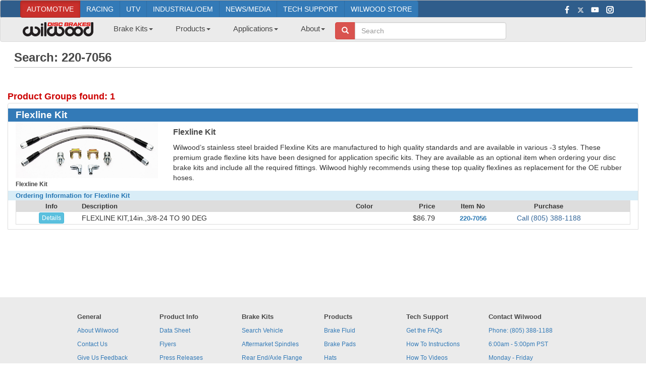

--- FILE ---
content_type: text/html; charset=utf-8
request_url: https://www.wilwood.com/Search/PartNoSearch?q=220-7056
body_size: 28901
content:


<!DOCTYPE html>

<html lang="en">
<head id="Head1"><meta http-equiv="content-type" content="text/html; charset=iso-8859-1" /><meta name="revisit-after" content="7 days" /><meta name="robots" content="index,follow" /><meta name="creator" content="Wilwood Disc Brakes" /><meta name="description" content="Wilwood Engineering is a manufacturer of high-performance disc brake systems. This page displays search results for: Search: 220-7056" /><meta name="keywords" content="search results, Search: 220-7056, disc brakes, big brakes, bbk, brake conversion kit, bolt on brake kits, calipers, pads, pedal assembly, rotors, dynalite, dynapro, hats, hubs, line kits, master cylinders, pads, polymatrix, racing, hats, brake lines, superlite, d52" /><meta name="language" content="ENG" /><meta name="subject" content="Wilwood High-Performance Disc Brakes" /><meta name="title" content="Wilwood Disc Brakes - Search: 220-7056" /><meta id="MetaCopyright" name="copyright" content="Copyright 1977 - 2026 Wilwood Engineering, Inc. - All Rights Reserved" /><meta charset="utf-8" /><meta name="viewport" content="width=device-width, initial-scale=1.0" /><title>
	Wilwood Disc Brakes - Search: 220-7056
</title><link rel="icon" type="image/png" href="../favicon-16x16.png?v=2" sizes="16x16" /><link rel="icon" type="image/png" href="../favicon-32x32.png?v=2" sizes="32x32" /><link rel="icon" type="image/png" href="../favicon-96x96.png?v=2" sizes="96x96" /><link rel="apple-touch-icon" href="../touch-icon-iphone.png?v=3" /><link rel="apple-touch-icon" sizes="152x152" href="../touch-icon-ipad.png?v=3" /><link rel="apple-touch-icon" sizes="180x180" href="../touch-icon-iphone-retina.png?v=3" /><link rel="apple-touch-icon" sizes="167x167" href="../touch-icon-ipad-retina.png?v=3" /><link rel="shortcut icon" type="image/x-icon" href="../favicon.ico?v=2" /><link href="/Content/css?v=xQbqCMp4_kKE4eP8vIvRGTVTbtdlEo5CzVVv396Mn6Y1" rel="stylesheet"/>
<link href="../App_Styles/bootstrap-ww.css" rel="stylesheet" /><link rel="stylesheet" type="text/css" href="../App_Styles/format_bs.css" /><link rel="stylesheet" type="text/css" href="../App_Styles/custom_bs.css" /><link rel="stylesheet" type="text/css" href="../App_Styles/all.css" /><link rel="stylesheet" type="text/css" href="../App_Styles/sitefluidmaster.css" /><link rel="stylesheet" type="text/css" href="../App_Styles/popup.css" /><link href="https://fonts.googleapis.com/icon?family=Material+Icons" rel="stylesheet" /><script src="/bundles/jquery?v=nPN-RcfvVFKLsjhkCqIuQCdJjgDYl3GwRzPdDMwSa-Y1"></script>
<script src="/bundles/jqueryui?v=8ztFq6ber_Y5fApo9KNZtfwdEuGzM4lcL76-uKTKFwE1"></script>
<script src="/bundles/bootstrap?v=M4Nk6kIOwMFflsEKET0iPL9i5YBqbzMzvUOrd8gyCnw1"></script>
<link href="/Content/themes/base/css?v=ITJFpBrx6uHNpOq35e4MhB_Mt_xeUVnvb9Q5f3FeO-U1" rel="stylesheet"/>

	

	
	<!-- Google tag (gtag.js) -->
	<script async src="https://www.googletagmanager.com/gtag/js?id=UA-126126583-1"></script>
	<script>
		window.dataLayer = window.dataLayer || [];
		function gtag() { dataLayer.push(arguments); }
		gtag('js', new Date());

		gtag('config', 'UA-126126583-1');
	</script>
    <script async src="https://pagead2.googlesyndication.com/pagead/js/adsbygoogle.js?client=ca-pub-1886549623725650"
        crossorigin="anonymous">
    </script>

	<!-- Clarity tracking code for https://www.wilwood.com/-->
	<script>    
		(function (c, l, a, r, i, t, y) {
           c[a] = c[a] || function () { (c[a].q = c[a].q || []).push(arguments) }; t = l.createElement(r); t.async = 1; t.src = "https://www.clarity.ms/tag/"+i+"?ref=bwt";
           y = l.getElementsByTagName(r)[0]; y.parentNode.insertBefore(t, y);
		})(window, document, "clarity", "script", "kxoo6sfhmu");
	</script>
</head>
<body>
	<form method="post" action="./PartNoSearch?q=220-7056" id="ctl00">
<div class="aspNetHidden">
<input type="hidden" name="__EVENTTARGET" id="__EVENTTARGET" value="" />
<input type="hidden" name="__EVENTARGUMENT" id="__EVENTARGUMENT" value="" />
<input type="hidden" name="__VIEWSTATE" id="__VIEWSTATE" value="lviOaGUnhZFhfoHRAMGjQYCS9JoOLsAv7Y7PiSL48kpmsJS9Ahc3vuBPgNPCU2KUVkAhQ57SvsDSymgJlNvSDu42VCn569TnF1vXrv8eyqy7up2/lfZt4K262y6H9dxZWH+cAw+w4CFqmVZrBSonMjsD6n9tGYPbbl3azzVUZ5QV/Ufo8xJ4iB4KMxYyhjlvu7cMweaG83J0h2qXPkAGx+2QDZXmjUimSaSJJAj8sn9uX8EtY2cXRKeWd3C3vw82HcdAYzUp37IshH8wtFGXaN0s2mIUcKxhwsnwvivY1BpJArQpGivNZ6IlcujGdSsFj663A8nbKLLiyhjJNeJnEqhR/1eV+9jvHXoiM79HSh6Cc/Vp0rQSr9x66WCNk9bBBObapRu9iwqTBIYfkYArkSrxGUC2Qg8alFgKqO0dHoKRkEi+Oj1Bme9NJOAAQgJGCyJZ/VRYWxOpjcsuW7qPKJNf3Ys407AUxuJqE7ejX00WNvNheTehRiQ0ZKlHBbHqAKXpfLAjUb9s5nFPJEOntQlqB/azhkDUibvN37d2rpB0w/EPt50YUlO1lOO8b4O/61QyUe5HzvxVcPvLQX/qa53KfxSTDhWu+3FeJpE0dptTs5X53B7BIvKBuLJmFVvVBn6j3zldvqc9RIjLb9/LgvVQiBDQE0vhjA0sLeU6859M2dQtYOtvbGaDmQEGP0Y8z0AWTXgcCrysY9a/wQEYtqwKvCY71fS4IgVyhWPBH5knUSkFRlhnMAxCVf863d1P2xnXpFXisBCrIYQM2TZ44tYeazKyze4GwdPoQ138iV/Z4j5lUDI3jM6TwnNO3sauCI6z8LaTIrUzz8c83uqT1PIjijMe18Zi6gZ++nxeyVU9zy8/IYol3u+nzcObCK3Q8WmaSkHELK54QoxL6g4b0zcLzwrEPvP0EaArFPT77rQyr80CHubrf3J2JzuPXOZJvU9l2LmQFd7at+NltMBT/IM8vf4FAW6RcRKu7AZWnC2TeCH6TLNeRbEdRC3Rl+jinekZ52QvjwCVC+Vznc2X3GcXJ50uffPaQqY2RZnb2jow2mCaiGKEHKPj93VnhopULcgIlPFP6XtxkC9nQgoogy+akb2eD8CxkLBeS+RxeD4oRfg87KBH/6NDwJXx1nOORdAOuirGs2duRbv7OR1epAQ9MbDhtAI/GLpbAJCh9/BiJ6Yk+5sJFL50CDWdL4m3SMmotvs5LMC73Btgyz77Upsfqz+CH57dBjoHlF1c/EQlTm7c2k4NFEhLeJZ4XpIWoJqIMFHbsUHFVz7NB67bNWDWR3QB+gKuqzAOMIG+3BTK/6qoVXCZNaMQy7yxgluAjuRDN04/9iZyPc7VNHOfKbi+orpc5nobpCYb2vGBDKyT1+9qOsDB+gIxaztpZekM/caZRe37secN7GnrcMNIclnpzvKBpIFAdLty8j9IqKaEiLRI4DdtJ14CiOGTsx3mTWEMspJFVz2Klfgs7Ux8wSnJZ4Z6Cuviq2egzXm1S3n1Y6/KdOQu5N35uqGg489eBT1UUqhmcUwhrVaUpwnE6uv6P3ycGrx9OOi09O/7gaO80mgvSlif4pIMeBuQ8CIREet7tHdPCc1fkzGiYAPi+UkELua4FITlHXtGClapq0fdCrIXPyAmW0TvEzoW8Erv6r4dfOoSOG8Ih2tJOW0layFHM2ZuXG1UVV0vj6JJ4NS+ky5SDHZQwmBupbjftH6XBHx4ddQ58ItB/zR9lp/YAd/lsyWtk3oVslLjg6qi4sp0om/PrX6MZbxU4Ap/rbZ4KIRsg7uBE1Nxmt2lwwkr+60jPsGJPl48Y+2sxnbCCmHEBnSJ1Y0xHrK7/mhWU4mRz080sN1UWrDjbuguyybrQ1hKWxoswMIDW3Lehm3WxIyhoxQ9pHLsVtUHSaSrq9JFoGmt8hiZ6Ukuk6wXQbbi8YegHk1zJOwcu6Iu/UyypKPJK6fwOl9FrL1B2P3IonbCsKh0nnu9vSjluly9ovRYrO3HucKGzShXA58ZWa5qB9QrdhImJMP0kfsfwNGM9hEgVj+3kvcxssfgS0VVos7tt2cb3orvdgS0oBnLZ6e0+HVjxZ05vRZ9h3KfIM81MPE5ykZJIAkVe/[base64]/4otsIZVZsvrweuiC0oRv9GCefPHHiR8Ubx++TTwQyzlTSGHg6JPYu4MTayomvlSduPloSIfNbACIAcYkDyjsdjyxkZuZwZ3urV5WDuptLOupeeBlPnrU4ALDWErc/irtLJFjHSkVCJ2Ub/lRTJMv3xY30TzyUL5Jwct4ER1F5GHHn5pPE/E3Oc0TquxZmLqCNL40UZ0O1eQglYuKFYuhHJ8H9RFuUeJWAUgPI2fve2WHzgv/[base64]//gjxyHdmfOoNrwjwiv91b9cVcPYT7Ta2/M5bB5xc28N63xQWzDIl/gisQIAUvE4LsaEqK3XBEZwZ8SfLeWdMh1yzS4kV6+HYXs62MdUxtMrET7E/[base64]/D+TcF2fDmr0NRP8avEVCbRJA6pVW6cASFfr7Z/j/pyN+m3HN9pYg0UrcnqNcTMdesHwMACYdfQVi5tS3TgvKJD/oNQugb8rbZjAy+ZRVvkDz4Fe29hZV1Bw21Chl28wrN7yr4HpNwL55CCIO54qgNaTm1mi8wVfOtUwthpdQqmkvJFlaWUoftx4J0uHXy7837KbSpxlx5I8HWVEmo1AcCypmd8Q3FcvSoHVKKjpiytYJml/JoN7bWyJ7uaQ4f9690l6G+OBJIgfBF2ojsbBAb3t6IQAHr9RMOlp8BV9KDlRc47h7EsJ6GoPut73CCLyk4mYhlF6eV7jC3cvXfHrtpc0UpNpDEk3OY5+AO0gGNfJFC6+FFNfs97rAaFTA84LSEdlOJ7xVucayxvvYQzAqzIe5/[base64]/oX6HroLtiVy4YhRTpsmOGVXa+Bdg9oGP1s4U2Y8s+nSbxSfsMfWSgo1U4FOh7Vw5Ir2m5L/gX6ZotqDkYj88Rz8CzX+7kvqRZCTUgoA6CURTiQJVDpl+gM8oH0GZNDGUWk5waGZOYJkbrt3YuEAJAGOcJSXfE0KRVUSkvKFd76DufekbAMqDQBxqcEgwlshN+m7Pf/xOuJi4jqzhdzhCkk3vgHX4wFm0L0p8YyviU5jQ5Be2j/1vnCrOwJQ13dNcaZCSnIon/SDWpdvfmcL3J58rjiZlrOZGa0iRYlxi0gccYhL2HUInwsbAdzZ100dPS0qNrDlbgD29BWd04+VOYEEEkwuXkA9xwD5EvhE9/jyWcvvLPaS3zhi+0ICp0oEo9AW63bxKFIcGRmaw5d3+TtPkxnR4vj3CMnDhqnwVNTGzH5b1kZExt4wCePMrfY8eQl74smx/[base64]/KuNepkiUk/MBcYsQzmjIlCGyOgxPei2b77XmzScHjAPPbAIPzdIEnmIPi33FSgc3n1d5OAoy6HHSwcWbFfT1FxqDunsHyrOMAt2ztA9CwE6+XU0zGkapgxDOJN9x+ptnS9KuscBkTaZmxfJUzkg8S9gBqn8UzkpKJGF2gsBRbWzb3z7+tu/0S4QwG0sTHG6cNdYQvH9Me0BkZD9EyBm19dfuNCHPueNnrz8Cun7ixRWoL/Foiszt5TJBawiXGvCjPsEinlgD1l6a7iZsHVT3Ab0P75QUuiFOjz1/aJqjiOeMq5CFdgoXpWJ+GFXudtGWX0w8GuBdu6hHdoa+6wPo+9+IKl+O0Cl6VF/t0Q+AHMHF52m2x70Lp/71mPlpF8uTyntQ+pqE+56TWIFCxu1q321zfmp7iXyqeKr9GFfs1jiClisN4F2Dcofi44LBGpegkWASW3Gd20gHCZu2NizMsnRC92ZSB6kIps+vq8OxXiIH3rReMdMQHuMi05HHVhAvy1eKPJPjTo4xwMttrpJDVmKB6F/tULGOtG2+NSHxiu25Q/kZe6FOnm7u0cjrXOgqejMk8U48k1x4lEYKUZFgeiCLyp2Ymk/Vu2GgA8GWvR6llQfP6btN1qPNUJHnYwQFSnbvbkKKli7FO462HDPPme0CnraAuQ34QlMQXfc0GZZ5A7oxdsFAS7U6Z6AUaWrmBoWXfPk3pdjxmaR3lETks2Kz9s+DkdipK7Mi2SJ8wHlU657EdDlekA4JKLjTjw57EEbmxSTLRWM9CnKFQTHGqk/LEU+/KCcN4icZugiSrEkQTMoDQ5KZQXEAr8EHhORZKTjWBICkRK3ESBayH26pdlaspPwgFwFjTs6KgzZYqXXnIYMbywbLsT/X++E8+WipwODUAYzQ/eHuxh09RujYOceTdJnW7a3t4b1xeQ3x9VvbJiWyzqXZx8pu30U+ZVDj56ZrL2uIp7Ypj/yAJm5K9NQvO8hKsEdl7jt4ICH2nf4/EMEVj2kYIF+OKjKb3r+DnFTkmnY7FJAuZZ1sPhG6MrJJsg2vDE65AVxF/oOrqH9KYZK2tKfV6opIjzNAlaZJvPY+CD791dupryMZdQs9XFAYtibNOyq5KX304BuSekeWgkLHoLWneP6pK16pxkFOBUZ8N+LL2VGUILSRhb1zFFrKnuKZwzDVX4es/jDVYgv9+04gFCB7DYxJcNpoTmdSlV4YA+NCUXeOWCHWakzboAg6XRGRL+/[base64]/2CPXJIlb6jhAYlpEiqRFiSx/RPPZXSHwU1uTuZZXTw2TdGKqq+D9azCpkBvCTda1kh14TZ6Y3WmdE54y1/wu3X5J0Omsxz+QWH5IbSTo8SxDiRNSs2+bpwS/HmR8X7Ynkmxf3ssiqN0Ns7VY1de+c0XqTbiBHU0xEiE/SWvKvrucLdMBck58FjbhV1DJfOo6Ldhm4CKVRjrKBS5NIjrT6lZ5h3JsmNCwPlq09ODy0GmjVX7bHagsqO6ojlMrmIu3aOdqBJTnSKCI0BR/Ut0ggOsyN24YJv6DwPCH7/qTB1nnAoLgrbvC2/TAcr7XAKAdAx0Q1tLn7WG7/[base64]/L4f1McpzoHLiBJj1l5xf4ffBPDIr7GH59ahBV90IkSwg0nEbO6Dq0C6kDXJoQRSDVvjwbQuP8PqokhacxAtakw7dMzpR/CstWbDGWH+jQA7ZHraMVoEHAZODREiB/NqamK0o81s2XqhMIef/[base64]/ZWix0r7uVXusm9f/JbtwcmyYvL5EljDzG96ILoe4QmOQ96RM/nFjYSvYHfRGIWHQ0pav38OJIqFwi7nKgrRIv/DA4f3TkMY6PivWgwrABECrhF8A8DBKFFwQhrq9tI0IDTQpF8ewRL0tcvDFc5GPgqILmcT4pv+XK/[base64]/Uh+j34zBHaOxEF1y6GLGgF79nArFJuipyfbEFs+SCaQnnrVRzJy9s1L6+ks/[base64]/[base64]/Fbk2qhLXV3E3F/MjoDeQpXPr5/g3ruRRthIujM+QCiMVOswqJAXc3o9zMWbXyKve3n6iqxOiciTDYSa6v2i7zY6ly38TOw57a6691eTLmCyRvvH9a5E9cuW39Cq1g0Oc69i5YgsR5Nc1AHzQCLZkE4BqNO0JFBKxRfV4WdfKP7FbVoV/44oWBtMgsAx9E3/[base64]/UTZGYc9YJnclmtDMOkdsgebd2bsZt9JH3Js+w4ejMdvAp9W3Lfoe4GK8cc8D4H/qmgvjHxeXOb9yVl6LpjHKdyKQJ0QElegU7lhxG/veI0COu7GFxvzQgBuDjour6lMbmPJglmT6+vq4BsMr5HsaOw95ypVGYoXJpfZ6MqmAQVtHodyiTgiL6i75Rc7HjvqpEv9HcL+aAXI8Gfe44AH4vMvUYtDq5gIpc0FJK5JWJ6kLjQTK515Q82flDzTJptfwAPMwrnn9fI/BdUhiBgC+IvJc4yfx8S0hnRG/Se86AFSuATEZTGyJHK9e77WEGOVN6ulS88EtnLRse+pxRHp07f+5ogWobROAlOoFM2yV8eq3M8C21E38i4ReDttmGTWbLZZH3D7OhkgUpKGW2CLOn58Y20dUMiR9yv4tlJ7WLUFyFUPG3Z54/shpJCArzXzcaGt2tD4qS57gMwZ8ZMG2tfyseN+j5xxBANtdGo4SxIssVRqPvzywwx7W/4OxGzLJOb1x6SYOoSslpOvyKSN1JhVKxgXj8iiyQDtByO4+Ht6Bl/0ljlwZWX/nwQk/KY59FWM5i8ZYp/MAsLVyHIsODctH3JO1PGVxHocITYX1nAvDxllAHS2d1H7FKAreF5uUW7ZaIUSVK4Weano16DHn5FIhN6QgoGcj9Uvh2njJKG2dlDtEGEKLR149x4zVmy0lUj3l3kM2CeBPM+/U3xj5F/SZl+zHJUOJRFNKH5m3wLfvmUKjW++uMyvacVPCCQJ9bscQEFfzhOUlpTi3/[base64]/o50Odgyvf4u6+qfDjZ03NCq5uYjya00aS9QnUNAZdzQH2tSlboxCwXpqjYjob1/RkEZG+Sh4lyIIKO56iPm08M5Tl4Hz1lbMXx1HCKX7r2dazeMlSmGxRKUTCyp+UfHDWEwrPM3+LcYqXbMfqhiSmPMbihq7LtW1LAqfL8vbloFBWMV0KL48YqFQu0ZSInx1z/K4OgpG+DmW3OmTV9S04pie45QWLhLDivLlA0UyKFTnTqSsnTKSaMqj9jW51zRf21KQzISf9GzZlmEV5aJ/DUijYzZgwAQ4CKjKX/wj6ilTm6xdETzjTB+Mdk3p7NvOqvUrmIwcfFUHqaJvi93HWXbwRBl7/r2pek3fkr2ly7aSz8It6Ksvueg3PaVQqxmp2Q1i9HmDaxYK/OeD2c7K4crSHsJCOzWhT0xKvYlzVGcQJo4oR0CnbV0ql67oZoke4wMa+nhxa9nwp95kSmkhJHZiqUPjCZ8fPLJKXZKbIPewE5WYKfroV6cglVe9k6e7/kQuo+oyBQuoJVBjujl9FPFk7q7TJym0SvDesGVfJIExUCPrfAeVmBB87aeJQrMIAoPfSSsM120R08d3IwXHmSAjCUobt8Z1+N8a8ae74yNwu/fWaAdwYPb65INYKrtKor0D9e1vQMsT2xlSPHNhsutTpEgYCXzSTiiEUwx9n5gi3wrMbxZfMVQAAkh/aHh2kbtIXft/8rLCnVFczfRUM0ghbswTb7oVTiZhDusP8KziyOCnFZ7M7Vvx0zO3lmJBitGNH6DJr/7syw40pJQ/zb+tA3tYb2hzIJdHY230WWf8nYXyfKQJ4mJmoCYYX69Ne2A6YCHQqpltqCp4o2igD71Nx/ZJHD1ovBIWkY/cdjJSaxhTmaAvZh+/MctySqVZ9nh4QtTrZgoR3qszJuj89vquHS/htaQ2tDnPuN+U02XKat909tFCqbf19KABWs92zkpd/kcB/BVkIKUhVz+44/KERO4c8cv/[base64]/CJpv+oT8j7DdtDzBiKYvJi20iv+Zp/lIbvnqTutehEU+rzwEo7sWQhGGKwG5n/ng21US9Q7ABzWu8NyaMiHDmLV2q0PPuHku44cZdZEFUc6a5ei0KPuqLG+HjqvJPQSTGaCZzCOzqWrjvoiTpzDi0SzMz2sUB5ed+OpwG81pyEJFd/jLNfDuyhc333NtjfMbEG7bpgq11CPJHUxgeF8zYUoxeYRsYEB84jgcsVLfrpd+rh18Qt+6izsGNOixeLS3cYr9gBNu5tj0LB1iEpL/cfCJsjiwyOy8TUFp6EECJFC3F81H0Bpwx6zCiY/4HnbTpwzZUOA78OCfMGaFEd6GlQTgc0EN7ULwFahiobeL7W9Q93p5Z0xpPxNJGbz8/O2ZbRCMOIPfhkIEiXt0IjCg+NRKNlQQZAqYq5f4yREY0NDKMfl/[base64]/SKYh8PEvSh68OIQhc4BQvy8zKnF2NJAwereWwmzhXtXgWgih+RI1PWv2u2cTLqJg7OwpBaJl3Q5L4/2NB+qCLvwMhtci/+OZImDdYyk0GZnwE/BGOzJPcAErEldCC3GPqdYlbOe3DvjnT4tOga0WPqhnK/wGXhQ2lmk82sPo4wVum7yQE5oaAqQwZi83EpTHLsRtC0/iAhvcq0ic3/7NH+LqxQ5MtFXmYUMJb/YBlN807HeazzYvuCfq5LDHDLLmKW+gJ+WCgoxf/wEHYkZq9igWnHolmiP8+kVoSpbkzHk3ilRaEsMvtIygiKcQ7nB8GeJy9lHbo6aSnC16ftynwhqys9qGm35erdBuF3ZLk7gj5dkCsffiizkrs/[base64]/JBSH9wq9wRbvWgnNtfgMwioav0WjyqbW/gIxmoQuleM2EVwYbntUWeyGRZQ0OpbzEfoY9A54GOH4C3cH4/[base64]/GzgvMFjKu2ScNzpRmYJh84NneyEVWYuD7QuixkgKXoJVinJbuN8rE7H2u/wRuk3TBXKT+Ngzwx+PnZM9X55BRm+YC2SzJfaVR3AsXk0uhB3xkGAF/zQg3NY9zNx4YwTzsGORED9VGlVnNiLmgno0sd27Zsxq1ePxHQK/aP8IItAe/h8w2RQdop3OV55BQZWc6tpy9Q78nCXNnEjI5SxsdobKXJcvdxFmXJEBUT4OKB6qWmIftRDcvOdc7VEZa3/Fru8i61Bqw1KHd9hi2XGE4WoZzGXQjbxVf2cuuzTo4p7MbdysT3+yhkBqwIpMcjooYH1ztpgwGT4KMBurx/iBDBr+ZPj2sycb+S0lbjfATz3tqS2Hlpix70/kEE94zvwuudEDquUJazGPhgRRZ5ES+Kz0PfPbsaP2XdYOYg+9i0fE51e0AtXkmGQvYHlhr/4YKeqbDDr00viTAWImfERGPU8X5sU4cb+Z5rAUmb9TKljkQWKxKnu02rg0WxgQh40JEeqeTSkGKfJ0EbkzJz6Mwswc1FJoCKsQc2HY/ZOkfeRCZevm/CWOsMzJ/fKFFVV9Rhjp2wYABZNaYVZocB1Wei4JbupKfeOwkVpZznEhYfRTctL+9LrLrp9JMyYt1zmma6QZBHb/F5WbnUgEL3Tr9YyUywEs9dU93axxwFr7tWG7l12+5anpqE3NLGvYhQ9OAroAxAWFHFX9m4EyGhXyXI142eJ2AEg6CB548gunrb+sJ1xxA9wWt8KE6YMXSpGzvJ+3AQz3hIad6vxbyrDOQGQxYkcmFgmNo3d8RYcXL/WgrIKEvXPcxKbFbPt9xriuPq98Jxeh4PRmGJXT19r2rGwkTkxdLQAVRIBT2XSoyTdvZfWeEvpXF8WOwetXHJmc+u8jjCO6ALW23gzcff+VpQkI4U/4ZhEllKXQ3kRAS6lVq9UJPw0O+llJDiASllV3RmSVk5PLoT/1CUL5VpfmTqYFaOV+egLL/40/kqPLDmrPzlCMYR3FY+mOU812DIkNJcD8W7u166rP1WM2vK1JQQX0thzyIEsca0CAAglxEIoJ9/CnhYnIK3Kp2qPcwySwKpPFxViK+YVxSWMiEKT7lpJ0x+Xwd0rNfgSnlRBQ52/fZFX6Ype1N5k2BXgr9MVKybw/O+sADg+NOtHD78CF2H975XtfUPcUs//F7qN2Swp0wDMNk6/oCfhsJJCvK8Sy/ZV61OEAvecUy05ErV3d/mWC26XYbRyl8OhlOqSoNYkdP9YAMnNfvrwW4oMLw/DH6xfi+uZgwgcebOCKjgD6DzaPZdmDSY6n9cTk3G6odTZHQGMKdlSgv7vlGocHXkyorxjfx5lSoLxcsU7PlKP3jE2b1mTQzwNncW7IukUD/cONXzN+atHVDLqjQdvEcPPIGG+pw5Y6pclfkuiZlUjtctufdIAxV/BKLOff7TIbRwWGogu2KRk3G58sDmpoqTvaDPxQzV4rUs6ZcpmPqI5cCHTvrWmYrySGuKrzOkNCYhrGuwRC9zyb9DcTPyOntb5YNTfwLIb0gpyXZ8CYWB96A/zMzKJbjCPtMX03hiILImuYE2ueEEw1ic+CjJ4KkJ48/fO57oq1bT5jkMwmEtiwI6oyNb5xNWnbSB7cx0/CDhrrE2q/lKoaBkg2Bi/W9HM20F36wNklM13ryz8UOO1lO1TQ5uUtO+SS3GDNs+6IbzHpW4Re6NYgBbKIJQwW2UbCIY3Od/UwVtxdaH7MSGfWVoVajPNv53Ji4ErSbXM3hYrNn6Ox1lOMvSKMbOD/8Dftc+FdJjbdfNmhou12olDTHAgkL9EAKqoLBx7yiOQZS+rb4xWlgp0xsUVZxVWri1oslpf+LZtKIjNa+Ru64S/cg/Hxd57do1UOsqJxXr0cRNbWnhuIfYxpQxAukEzr3eKnhxFWDtXpsZBH8tLKzwj5tFhpl//54cTdt+kgdOL4NEgP36KEkKXNhKjdQ46BuDVClYa6uIGE0JB//AvLQsV4YrWa9ee/bmeD5EMicpEUo3F0DSKw4Yo54F70hz+Cj+Lfekr8WEi+ftFb3o5sNVM33cx+TDtZt5eSdydn/[base64]/8GrTSJ9WzuCW+VqDTXSIXUhuWttJmlbaMSdVU3aOkdNM32+q1/[base64]" />
</div>

<script type="text/javascript">
//<![CDATA[
var theForm = document.forms['ctl00'];
if (!theForm) {
    theForm = document.ctl00;
}
function __doPostBack(eventTarget, eventArgument) {
    if (!theForm.onsubmit || (theForm.onsubmit() != false)) {
        theForm.__EVENTTARGET.value = eventTarget;
        theForm.__EVENTARGUMENT.value = eventArgument;
        theForm.submit();
    }
}
//]]>
</script>



<script src="/bundles/MsAjaxJs?v=D6VN0fHlwFSIWjbVzi6mZyE9Ls-4LNrSSYVGRU46XF81" type="text/javascript"></script>
<script src="../Scripts/respond.min.js" type="text/javascript"></script>
<script src="/bundles/WebFormsJs?v=N8tymL9KraMLGAMFuPycfH3pXe6uUlRXdhtYv8A_jUU1" type="text/javascript"></script>
<script src="../Scripts/app/sitefluidmaster.js" type="text/javascript"></script>
<script src="/ScriptResource.axd?d=eE6V8nDbUVn0gtG6hKNX_Ih-7x9L1sA3CTA8cflG9aMvD3Ep2q5HaBM9-RVJUw7Ewy-lCkbfonPAkZ_Z9P1k5ujPV7mz7QdSKSPpYPK4SU7bnj2OPATcNcQme0koh9z50&amp;t=7d5986a" type="text/javascript"></script>
<script src="/ScriptResource.axd?d=mcAASOSteirJeuV-3by3UQoHM7l0i6d7a1jSkfA9ZExKJsWSKvuMktZdVV9sayjy5Z-rKOJEgGjn__l-0MvG6-28ZeIsHCLRu5msANDqK8A1&amp;t=7d5986a" type="text/javascript"></script>
<script src="/ScriptResource.axd?d=jwf4VSQi7LeShc44FJ-gAYS2q5pK0elXj4-jCSLXyC6tudChNjW6q-MFWqnQUC_qofz3XBAbfQA6IPx_F-EYciBHqS6fSTfGIQn7-A67dK7K3KqL3ACGWLoOgb1rZHP80&amp;t=7d5986a" type="text/javascript"></script>
<script src="/ScriptResource.axd?d=nai7mGcYyE2dix_TwveLDQ3XoNhqbAoP69u4H9KRtBoCjf9Jpi_AEvXGAMAT8T5A6txZpAa11uUIivtUQqVmTeGA79-G6dtovDiUA_NNWB96gsF7bXOOK3iYgYpwa7Bn0&amp;t=7d5986a" type="text/javascript"></script>
<script src="/ScriptResource.axd?d=yDT7ulzE00Yqzs5zd38bJ8qY5AsO-BbT1Or_6CXWE8rySrD8E-hCEZo-gYAQJc-3sE2OOWQfNHFhVFGo3J-3PnEJ9l31xFhJ7Bs2eYRzP9hDkwZtf7rv_I837y22lCWU0&amp;t=7d5986a" type="text/javascript"></script>
<script src="/ScriptResource.axd?d=HEFpVKbnoeQjkjHkFKu3MAIwhmvLH_MKvj2JdBRocsxDP_iYapf8h44vIPR9rz_4glyUwwoog7JRdPaA3FzNciJ4GYBr-QZuf12Doe30KSvucuF_0255vNttIl2VIWKg0&amp;t=7d5986a" type="text/javascript"></script>
<script src="/ScriptResource.axd?d=5ib3lCcyinHeLQmkwMF7Es0yyYpm957n4g2fZ0XaZKhnXhALsdhtzrnXst0naUQcFOZqBKsIKAMQRwmvioS1Ins8oVIwG3-YI8WYYSIdHVvv3rPhvmatwz6q0xUXp4HF0&amp;t=7d5986a" type="text/javascript"></script>
<script src="/ScriptResource.axd?d=iON9Jxe8QCRam1nkdNLgkR94FnDLqShx5mbE0Lr0lzNCikHrz3nSNZWC2rbd1f9XA5GgLtPN_NYL8Ssh--RDs1-BXLw1zI44eQp-Fix406W8ExHwyRyvyocwQYHo7qMU0&amp;t=7d5986a" type="text/javascript"></script>
<script src="/ScriptResource.axd?d=xGmPTKfsNy0_1Sr5I58kO4hqJRh6XrM_3hrF5F9z63yaPY8QLFUV7jqw-D6ab79aty01nyuWbYm1BWadKdmE6f8dIEvPyeOlbKYkZQqUafNgxNqdInkpHXE0hpFcKD7C0&amp;t=7d5986a" type="text/javascript"></script>
<script src="/ScriptResource.axd?d=LQ1q2RBSthBAZhliMjtG_8faIF_YSodM70NzMmtgIN2dAJgGsPiV9PmLxOQ0Blefmr3VC1xu-ASAzKatGhONyPux6T5vY8Faal45WpfOpqhT3yWh9tJusBYDsY7WyG3O0&amp;t=7d5986a" type="text/javascript"></script>
<script src="/ScriptResource.axd?d=VOYD8Xe7kQA0lniBYXVpAtZb8WC1wOgRlo3BpGCMHKz2KrnwVzXY3wev_0cCDPr4KOq8GMGcR3YEme6Jdwe6ugF6ugvv-hw-goJBWUnc3p7VulOjvfov5IcJTZm7DQAw0&amp;t=7d5986a" type="text/javascript"></script>
<script src="/ScriptResource.axd?d=hOeJu0xhC-uW6Gf8ooKdXszbMoThpSj1cT7CmDe1EA8UF8EiId8wZWQuzxTjT1HQo3PO7aL1LpNdMGxMlJUN1r3APyHrU1Y6820_GL1kDg8PckKwimQB7p_sO3gUqG0b0&amp;t=7d5986a" type="text/javascript"></script>
<script src="/ScriptResource.axd?d=XlV9GqTk6b5uqDuL38kZ4NS3k87SP342cmQ5w8nEw0lMNIzpfQP28BBriIHdmG7QZSSI1RZYvMZJqllor1Ff27Khg_rqT9S8_3d7pN0ymJcQ489vn8yXRWYif1pcU22c0&amp;t=7d5986a" type="text/javascript"></script>
<div class="aspNetHidden">

	<input type="hidden" name="__VIEWSTATEGENERATOR" id="__VIEWSTATEGENERATOR" value="2AF1A4CE" />
	<input type="hidden" name="__EVENTVALIDATION" id="__EVENTVALIDATION" value="P19Z28wALrsiRHgk0wcNkSyprrh4iUpxZjFxPFfSsCcYe/6jgGVTW3+3vKeO6C61wJM8ATnA88F1lzlP7AwXR+3FHIoOSwQEVBJKhFP0mBRXsiZ3dSgsCVNZll70l2gK8eH8yzZJYANi64Sjh8CeC+JlYe35eIQvk/NLRePWZHyXqTffvRMxti32A2Qt1HU3KVNifB4ihX1vUAlTqvbZWncxBgfPaG6e0O+7iwy7uxkPPS3Rcau+Ql4dRIEKyVhEBAmbqdlHlng+O9kJTZyHwXeJS8VPN8bJBve0S67oUNj9n/+uBJZlsMDfErrlChRRBp3XtGaugHK5yA2gW7juOWXPZux2RiCzM1egNwTUhvc=" />
</div>
		<script type="text/javascript">
//<![CDATA[
Sys.WebForms.PageRequestManager._initialize('ctl00$scriptManager', 'ctl00', [], [], [], 90, 'ctl00');
//]]>
</script>


		<!-- Google Tag Manager (noscript) -->
		<noscript><iframe src="https://www.googletagmanager.com/ns.html?id=GTM-TQJXKB2"
		height="0" width="0" style="display:none;visibility:hidden"></iframe></noscript>
		<!-- End Google Tag Manager (noscript) -->

		
		<div class="visible-sm visible-md visible-lg">			
			
			<nav class="navbar navbar-inverse nav_bot_zero_bs" role="navigation">
				<div class="center" style="max-width: 1200px;">
					<div class="navbar-header vert_bot">
						<div class="btn-group">
							<a id="hlAuto1" class="btn btn-danger active" href="../Index.aspx">AUTOMOTIVE</a>
							<a id="hlRace1" class="btn btn-primary" href="../Racing/Index.aspx">RACING</a>
							<a id="hlUtv1" class="btn btn-primary" href="../UTV/Index.aspx">UTV</a>
							<a id="hlOem1" class="btn btn-primary" href="../OEM/Index.aspx">INDUSTRIAL/OEM</a>
							<a id="hlMedia1" class="btn btn-primary" href="../Media/Index.aspx">NEWS/MEDIA</a>
							<a id="hlTech1" class="btn btn-primary" href="../Tech/Index.aspx">TECH SUPPORT</a>
							<a id="hlGear1" class="btn btn-primary" href="https://shop.wilwood.com">WILWOOD STORE</a>
							
						</div>
					</div>
					
					
					<div class="navbar-nav navbar-right">
						<div id="divPhone" class="margin_top_6 margin_right_24">
							<div id="Panel6" style="border-width:0px;width:100%;text-align:left;">
	
								<a href="https://www.facebook.com/pages/Wilwood-Disc-Brakes/371029616341" 
									onclick="window.open (this.href, 'blank', 'height=768,width=1024,scrollbars=1,location=1,menubar=1,resizable=1,status=1'); return false">
									<img alt="Follow Wilwood on Facebook" src="/images/Index/fb-wt.png" class="pad_4" /></a>
								<a href="https://www.twitter.com/Wilwoodbrakes/" 
									onclick="window.open (this.href, 'blank', 'height=768,width=1024,scrollbars=1,location=1,menubar=1,resizable=1,status=1'); return false">
									<img alt="Follow Wilwood on Twitter" src="/images/Index/twtr-wt.png" class="pad_4" /></a>
								<a href="https://www.youtube.com/user/wilwooddiscbrakes?feature=mhum" 
									onclick="window.open (this.href, 'blank', 'height=768,width=1024,scrollbars=1,location=1,menubar=1,resizable=1,status=1'); return false">
									<img alt="see Wilwood Disc Brakes" src="/images/Index/yt-wt.png" class="pad_4" /></a>
								<a href="https://www.instagram.com/wilwooddiscbrakes/" 
									onclick="window.open (this.href, 'blank', 'height=768,width=1024,scrollbars=1,location=1,menubar=1,resizable=1,status=1'); return false">
									<img alt="see Wilwood Disc Brakes" src="/images/Index/ig-wt.png" class="pad_4" style="margin-right: 10px;" /></a>								
								
							
</div>
						</div>
					</div>
				</div>
			</nav>
			
			<nav class="navbar navbar-default nav_bot_zero_bs" role="navigation">
				<div class="center" style="max-width: 1200px;">
					<div class="navbar-header">
						<button type="button" class="navbar-toggle" data-toggle="collapse" data-target="#myNavbar3">
							<span class="icon-bar"></span>
							<span class="icon-bar"></span>
							<span class="icon-bar"></span>
						</button>
						<button type="button" class="navbar-toggle btn-danger" data-toggle="collapse" data-target="#navSearch3">
							<span class="glyphicon glyphicon-search"></span>
						</button>
						<div>
							<a id="hlLogo" class="navbar-brand" href="../Index.aspx"><img id="imgLogo" src="../images/wilwood_disc_brakes_br_36.png" alt="Wilwood Engineering" /></a>
						</div>
					</div>
					<div class="collapse navbar-collapse nav navbar-nav" id="myNavbar3">
						<div style="float: left; padding-top: 8px">
							<a href="#Menu1_SkipLink" style="position:absolute;left:-10000px;top:auto;width:1px;height:1px;overflow:hidden;">Skip Navigation Links</a><div id="Menu1">
	<ul class="level1 nav navbar-nav">
		<li><a class="popout level1" href="#" onclick="__doPostBack(&#39;ctl00$Menu1&#39;,&#39;20&#39;)">Brake Kits</a><ul class="level2 dropdown-menu">
			<li><a class="level2" href="../BrakeKits/BrakeKitAdvisor.aspx" target="_self">Search by Vehicle Year-Make-Model</a></li><li><a class="level2" href="../BrakeKits/BrakeKitSearch.aspx?id=2&amp;res=1" target="_self">Search by Aftermarket Non-OE Spindles</a></li><li><a class="level2" href="../BrakeKits/BrakeKitSearch.aspx?id=3&amp;res=1" target="_self">Search by Application Type</a></li><li><a class="level2" href="../BrakeKits/BrakeKitAxleFlange.aspx" target="_self">Search by Rear End/Axle Flange</a></li><li><a class="level2" href="../BrakeKits/BrakeKitSearch.aspx?id=5&amp;res=1" target="_self">Advanced Manual Search</a></li><li><a class="level2" href="../BrakeKits/BrakeKitLanding2.aspx" target="_self">View All Brake Kits</a></li>
		</ul></li><li><a class="popout level1" href="#" onclick="__doPostBack(&#39;ctl00$Menu1&#39;,&#39;100&#39;)">Products</a><ul class="level2 dropdown-menu">
			<li><a class="level2" href="../Calipers/CaliperListLanding.aspx" target="_self">Calipers</a></li><li><a class="level2" href="../BrakeKits/BrakeKitLanding.aspx" target="_self">Brake Kits</a></li><li><a class="level2" href="../MasterCylinders/MasterCylinderLanding.aspx" target="_self">Master Cylinders</a></li><li><a class="level2" href="../Pedals/Index.aspx" target="_self">Pedals</a></li><li><a class="level2" href="../MasterCylinders/MasterCylinderValves.aspx" target="_self">Proportioning &amp; Pressure Valves</a></li><li><a class="level2" href="../Rotors/RotorListLanding.aspx" target="_self">Rotors</a></li><li><a class="level2" href="../Hats/HatList.aspx" target="_self">Hats</a></li><li><a class="level2" href="../BrakeFluid/BrakeFluid.aspx" target="_self">Brake Fluid</a></li><li><a class="level2" href="../BrakePads/BrakePads.aspx" target="_self">Brake Pads</a></li><li><a class="level2" href="../Hubs/HubListLanding.aspx" target="_self">Hubs</a></li><li><a class="level2" href="../Spindles/SpindleList.aspx" target="_self">ProSpindles</a></li><li><a class="level2" href="../LineKits/Index.aspx" target="_self">Flexlines - Fittings</a></li><li><a class="level2" href="PartNoSearch.aspx?q=Parking%20Brake%20Cable%20Kit" target="_self">Parking Brake Cables</a></li><li><a class="level2" href="../Hardware/Index.aspx" target="_self">Hardware</a></li><li><a class="level2" href="../OEM/NationalStockNumber.aspx?wid=2" target="_self">NSN Numbers</a></li>
		</ul></li><li><a class="popout level1" href="#" onclick="__doPostBack(&#39;ctl00$Menu1&#39;,&#39;200&#39;)">Applications</a><ul class="level2 dropdown-menu">
			<li><a class="level2" href="../Autos/Index.aspx" target="_self">Automobiles</a></li><li><a class="level2" href="../Trucks/Chevy/Index.aspx" target="_self">Chevy Trucks</a></li><li><a class="level2" href="../Trucks/Ford/Index.aspx" target="_self">Ford Trucks</a></li><li><a class="level2" href="../Trucks/GMC/Index.aspx" target="_self">GMC Trucks</a></li><li><a class="level2" href="../Trucks/Jeep/Index.aspx" target="_self">Jeep Trucks</a></li><li><a class="level2" href="../UTV/Index.aspx" target="_self">UTV</a></li><li><a class="level2" href="../Motorcycle/Index.aspx" target="_self">Motorcycles</a></li>
		</ul></li><li><a class="popout level1" href="#" onclick="__doPostBack(&#39;ctl00$Menu1&#39;,&#39;600&#39;)">About</a><ul class="level2 dropdown-menu">
			<li><a class="level2" href="../About/AboutUs.aspx" target="_self">About Wilwood</a></li><li><a class="level2" href="../About/ContactUs.aspx" target="_self">Contact Us</a></li><li><a class="level2" href="../About/FindADealer.aspx" target="_self">Find a Dealer</a></li><li><a class="level2" href="../About/NewDealer.aspx" target="_self">New Dealer Inquiry</a></li><li><a class="level2" href="../Pdf/PriceLists/Wilwood-MAP-Policy-Letter.pdf" target="_blank">MAP Policy</a></li><li><a class="level2" href="../About/Careers.aspx" target="_self">Careers</a></li>
		</ul></li>
	</ul>
</div><a id="Menu1_SkipLink"></a>
						</div>
					</div>
					<div class="collapse navbar-collapse" id="navSearch3">
						<div style="margin-top: 8px;">
							<div class="input-group">
								<div class="input-group-btn">
									<button onclick="__doPostBack('ctl00$btnSearch','')" id="btnSearch" class="btn btn-danger" type="submit"><i class="glyphicon glyphicon-search"></i></button>
								</div>
								<input name="ctl00$txtSearch" type="search" id="txtSearch" class="form-control" placeholder="Search" autocomplete="off" maxlength="36" style="max-width: 300px" />
								
							</div>
						</div>
					</div>
				</div>
			</nav>
		</div>
		
		<div class="visible-xs">
			
			<nav class="navbar navbar-inverse nav_bot_zero_bs nav_min_height_bs" role="navigation">
				<div class="navbar-header">
					<div class="btn-group  btn-group-justified">
						<a id="hlAutoXS" class="btn btn-xs btn-danger active" href="../Index.aspx">AUTO</a>
						<a id="hlRaceXS" class="btn btn-xs btn-primary" href="../Racing/Index.aspx">RACING</a>
						<a id="hlUtvXS" class="btn btn-xs btn-primary" href="../UTV/Index.aspx">UTV</a>
						<a id="hlOemXS" class="btn btn-xs btn-primary" href="../OEM/Index.aspx">OEM</a>
						<a id="hlMediaXS" class="btn btn-xs btn-primary" href="../Media/Index.aspx">MEDIA</a>
						<a id="hlTechXS" class="btn btn-xs btn-primary" href="../Tech/Index.aspx">TECH</a>
						<a id="hlGearXS" class="btn btn-xs btn-primary" href="https://shop.wilwood.com">STORE</a>
					</div>
				</div>
			</nav>
			
            <nav class="navbar navbar-default nav_bot_zero_bs" role="navigation">
                <div class="navbar-header">
                    <div>
                        <a id="hlLogoXS" class="navbar-brand " href="../Index.aspx"><img id="imgLogo_xs" class="img-responsive margin_left_12" src="../images/wilwood_disc_brakes_br_36.png" /></a>
                    </div>

                    <button type="button" class="navbar-toggle float_right" data-toggle="collapse" data-target="#myNavbarXS">
                        <span class="icon-bar"></span>
                        <span class="icon-bar"></span>
                        <span class="icon-bar"></span>
                    </button>
                    <button type="button" class="navbar_toggle_bs float_right btn btn-default" data-toggle="collapse" data-target="#navSearchXS">
                        <span class="glyphicon glyphicon-search"></span>
                    </button>
                    <button type="button" class="navbar_toggle_bs float_right btn btn-default" data-toggle="collapse" data-target="#navPhoneXS">
                        <span class="glyphicon glyphicon-phone"></span>
                    </button>
                    
                    
                </div>
				<div class="collapse navbar-collapse" id="navPhoneXS" style="clear: none !important;">
					<span id="lblPhoneXS" class="DarkGray12B margin_left_24">(805) 388-1188</span>
				</div>
				
				<div class="collapse navbar-collapse nav navbar-nav" id="myNavbarXS">
					<div class="float_left margin_left_12">
						<a href="#MenuXS_SkipLink" style="position:absolute;left:-10000px;top:auto;width:1px;height:1px;overflow:hidden;">Skip Navigation Links</a><div id="MenuXS">
	<ul class="level1 nav navbar-nav">
		<li><a class="popout level1" href="#" onclick="__doPostBack(&#39;ctl00$MenuXS&#39;,&#39;20&#39;)">Brake Kits</a><ul class="level2 dropdown-menu">
			<li><a class="level2" href="../BrakeKits/BrakeKitAdvisor.aspx" target="_self">Search by Vehicle Year-Make-Model</a></li><li><a class="level2" href="../BrakeKits/BrakeKitSearch.aspx?id=2&amp;res=1" target="_self">Search by Aftermarket Non-OE Spindles</a></li><li><a class="level2" href="../BrakeKits/BrakeKitSearch.aspx?id=3&amp;res=1" target="_self">Search by Application Type</a></li><li><a class="level2" href="../BrakeKits/BrakeKitAxleFlange.aspx" target="_self">Search by Rear End/Axle Flange</a></li><li><a class="level2" href="../BrakeKits/BrakeKitSearch.aspx?id=5&amp;res=1" target="_self">Advanced Manual Search</a></li><li><a class="level2" href="../BrakeKits/BrakeKitLanding2.aspx" target="_self">View All Brake Kits</a></li>
		</ul></li><li><a class="popout level1" href="#" onclick="__doPostBack(&#39;ctl00$MenuXS&#39;,&#39;100&#39;)">Products</a><ul class="level2 dropdown-menu">
			<li><a class="level2" href="../Calipers/CaliperListLanding.aspx" target="_self">Calipers</a></li><li><a class="level2" href="../BrakeKits/BrakeKitLanding.aspx" target="_self">Brake Kits</a></li><li><a class="level2" href="../MasterCylinders/MasterCylinderLanding.aspx" target="_self">Master Cylinders</a></li><li><a class="level2" href="../Pedals/Index.aspx" target="_self">Pedals</a></li><li><a class="level2" href="../MasterCylinders/MasterCylinderValves.aspx" target="_self">Proportioning &amp; Pressure Valves</a></li><li><a class="level2" href="../Rotors/RotorListLanding.aspx" target="_self">Rotors</a></li><li><a class="level2" href="../Hats/HatList.aspx" target="_self">Hats</a></li><li><a class="level2" href="../BrakeFluid/BrakeFluid.aspx" target="_self">Brake Fluid</a></li><li><a class="level2" href="../BrakePads/BrakePads.aspx" target="_self">Brake Pads</a></li><li><a class="level2" href="../Hubs/HubListLanding.aspx" target="_self">Hubs</a></li><li><a class="level2" href="../Spindles/SpindleList.aspx" target="_self">ProSpindles</a></li><li><a class="level2" href="../LineKits/Index.aspx" target="_self">Flexlines - Fittings</a></li><li><a class="level2" href="PartNoSearch.aspx?q=Parking%20Brake%20Cable%20Kit" target="_self">Parking Brake Cables</a></li><li><a class="level2" href="../Hardware/Index.aspx" target="_self">Hardware</a></li><li><a class="level2" href="../OEM/NationalStockNumber.aspx?wid=2" target="_self">NSN Numbers</a></li>
		</ul></li><li><a class="popout level1" href="#" onclick="__doPostBack(&#39;ctl00$MenuXS&#39;,&#39;200&#39;)">Applications</a><ul class="level2 dropdown-menu">
			<li><a class="level2" href="../Autos/Index.aspx" target="_self">Automobiles</a></li><li><a class="level2" href="../Trucks/Chevy/Index.aspx" target="_self">Chevy Trucks</a></li><li><a class="level2" href="../Trucks/Ford/Index.aspx" target="_self">Ford Trucks</a></li><li><a class="level2" href="../Trucks/GMC/Index.aspx" target="_self">GMC Trucks</a></li><li><a class="level2" href="../Trucks/Jeep/Index.aspx" target="_self">Jeep Trucks</a></li><li><a class="level2" href="../UTV/Index.aspx" target="_self">UTV</a></li><li><a class="level2" href="../Motorcycle/Index.aspx" target="_self">Motorcycles</a></li>
		</ul></li><li><a class="popout level1" href="#" onclick="__doPostBack(&#39;ctl00$MenuXS&#39;,&#39;600&#39;)">About</a><ul class="level2 dropdown-menu">
			<li><a class="level2" href="../About/AboutUs.aspx" target="_self">About Wilwood</a></li><li><a class="level2" href="../About/ContactUs.aspx" target="_self">Contact Us</a></li><li><a class="level2" href="../About/FindADealer.aspx" target="_self">Find a Dealer</a></li><li><a class="level2" href="../About/NewDealer.aspx" target="_self">New Dealer Inquiry</a></li><li><a class="level2" href="../Pdf/PriceLists/Wilwood-MAP-Policy-Letter.pdf" target="_blank">MAP Policy</a></li><li><a class="level2" href="../About/Careers.aspx" target="_self">Careers</a></li>
		</ul></li>
	</ul>
</div><a id="MenuXS_SkipLink"></a>
					</div>
				</div>
				<div class="collapse navbar-collapse  nav navbar-nav" id="navSearchXS">
					<div class="float_left margin_left_12">
						<div style="display: inline-flex;">
							<div class="input-group">
								<div class="input-group-btn">
									<button onclick="__doPostBack('ctl00$btnSearchXS','')" id="btnSearchXS" class="btn btn-danger" type="submit"><i class="glyphicon glyphicon-search"></i></button>
								</div>
								<input name="ctl00$txtSearchXS" type="text" id="txtSearchXS" class="form-control" placeholder="Search" maxlength="36" />
								
							</div>
						</div>
					</div>
				</div>
			</nav>
		</div>
		
		
		<input type="hidden" name="ctl00$hfWidth" id="hfWidth" />
		
		<div class="clear"></div>

		<div class="container-fluid body-content bkgd_white">
			
	<div id="MainContent_PanelPage">
	
		<div class="fluid-side-margin">
			<div id="MainContent_PanelDetails">
		
				
<div style="margin-top:15px; margin-bottom:5px">
    <div  style="text-align:left; margin-left:1%">
        <span id="MainContent_PageHeader_lblTitle" class="header_title_1">Search: 220-7056</span>
    </div>
   <hr id="MainContent_PageHeader_hrline" class="line_red" style="margin-left:1%"></hr>
</div>

				<br /><br />
		   
				
				

				
				

				
				<span id="MainContent_lblProdTitle" class="red_title">Product Groups found: 1</span><br />
				
				
				<div id="MainContent_pnlProducts" class="center list-group">
			
					
							<div class="list-group-item">
								<div class="row">
									<div class="col-sm-12 text-left bg-primary">
										<a id="MainContent_lvProducts_hlTitle_0" class="White14B" style="display:inline-block;width:100%;">Flexline Kit</a>
									</div>
								</div>
								<div class="row">
									<div class="col-sm-3">
										
										

<style type="text/css">
	.modalBackground {
		background-color: Black;
		filter: alpha(opacity=90);
		opacity: 0.8;
	}

	.modalPopup {
		background-color: #fff;
		border: 3px solid #ccc;
		padding: 10px;
		width: 1000px;
	}

	.pointer:hover 
    {
        cursor: pointer;
    }
</style>



<div id="MainContent_lvProducts_DisplayImage_0_nonModal_0">
	<a id="MainContent_lvProducts_DisplayImage_0_hlImgPhoto_0" class="center" style="margin-top: 4px; margin-bottom: 4px"><img id="MainContent_lvProducts_DisplayImage_0_imgPhoto_0" class="img-responsive center" src="../Images/BrakeLinesAnd_Fittings/BrakeLine_Photos-Medium/220-7056_med.jpg" alt="Flexline Kit" style="border-width:0px;width:300px;max-width: 300" /></a>
	<a id="MainContent_lvProducts_DisplayImage_0_hlImgText_0" class="Gray9B" style="display:inline-block;width:100%;margin-top: 4px; margin-bottom: 4px">Flexline Kit</a>
	
</div>







<div id="MainContent_lvProducts_DisplayImage_0_PanelImage_0" class="modalPopup" align="center" style="display: none;max-height: 100vh;max-width: 100vw; overflow: auto;">
				
	<img id="MainContent_lvProducts_DisplayImage_0_imgPhotoPopup_0" style="text-align: center;" />
	<div style="text-align: center;">
		<span id="MainContent_lvProducts_DisplayImage_0_ImageButton1_0">Click Image to Close</span>
	</div>

			</div>

										
									</div>
									<div class="col-sm-9">
										<p><h4><span id="MainContent_lvProducts_lblTitle_0">Flexline Kit</span></h4></p>
										<p><span id="MainContent_lvProducts_lblLongDesc_0">Wilwood’s stainless steel braided Flexline Kits are manufactured to high quality standards and are available in various -3 styles. These premium grade flexline kits have been designed for application specific kits. They are available as an optional item when ordering your disc brake kits and include all the required fittings. Wilwood highly recommends using these top quality flexlines as replacement for the OE rubber hoses.</span></p>
									</div>
								</div>
								<div class="row">
									<div class="col-sm-12 text-left bg-info Blue10B">
										Ordering Information for&nbsp;Flexline Kit
									</div>
								</div>
								
								<div class="row hidden-xs">
									<div class="col-sm-12">
										<table id="MainContent_lvProducts_dlProdItems_0" cellspacing="0" style="width:100%;border-collapse:collapse;">
				<tr>
					<td>
												 <table style="width:100%" class="">
													 <thead  class="list-group-item-condensed bkgd-lightgray DarkGray10B">
														<tr>
															 <th style="width:120px; text-align:center">
																Info
															</th>
															<th style="width:520px; text-align:left">
																Description
															</th>
															<th style="width:80px; text-align:center">
																Color
															</th>
															 <th style="width:100px; text-align:right">
																Price
															 <th style="width:150px; text-align:center">
																Item No
														   </th>
														   </th>
															 <th style="width:150px; text-align:center">
																Purchase
															</th>
													   </tr>
													</thead>
												</table>
											</td>
				</tr><tr>
					<td>
												<table style="width:100%" class="">
													<tbody class="list-group-item-condensed">
														<tr>
															<td style="width:120px; text-align:center">
																
																<a id="MainContent_lvProducts_dlProdItems_0_btnInfo_0" class="btn btn-xs btn-info" href="../LineKits/LineKitsProd.aspx?itemno=220-7056       ">Details</a>
															</td>
															<td style="width:520px; text-align:left">
																<span id="MainContent_lvProducts_dlProdItems_0_lblItemDesc_0">FLEXLINE KIT,14in.,3/8-24 TO 90 DEG </span>
															</td>
															<td style="width:80px; text-align:left">
																
																
															</td>
															<td style="width:100px; text-align:right">
																<span id="MainContent_lvProducts_dlProdItems_0_lblPrice_0">$86.79</span>
															</td>
															<td style="width:150px; text-align:center">
																<a id="MainContent_lvProducts_dlProdItems_0_hlItemNo_0" class="Blue10B" href="../LineKits/LineKitsProd.aspx?itemno=220-7056       "><span id="MainContent_lvProducts_dlProdItems_0_lblItemNo_0">220-7056       </span></a>
															</td>
															<td style="width:150px; text-align:center">
																<span id="MainContent_lvProducts_dlProdItems_0_lblPurchase_0" style="color:#336699;">Call (805) 388-1188</span>
															</td>
														</tr>
													</tbody>
												</table>
											</td>
				</tr>
			</table> 
									</div>
								</div>
								 
							   <div class="row visible-xs">
									<div class="col-sm-12">
										
												<div class="row">
													<div class="col-sm-2">
														
														<a id="MainContent_lvProducts_lvProdItems_0_btnInfo_0" class="btn btn-xs btn-info" href="../LineKits/LineKitsProd.aspx?itemno=220-7056       ">Details</a>
													</div>
													<div class="col-sm-4">
														<span id="MainContent_lvProducts_lvProdItems_0_lblItemDesc_0">FLEXLINE KIT,14in.,3/8-24 TO 90 DEG </span>
													</div>
													<div class="col-sm-1">
														
														
													</div>
													<div class="col-sm-1">
														<span id="MainContent_lvProducts_lvProdItems_0_lblPrice_0">$86.79</span>
													</div>
													<div class="col-sm-2">
														<a id="MainContent_lvProducts_lvProdItems_0_hlItemNo_0" class="Blue10B" href="../LineKits/LineKitsProd.aspx?itemno=220-7056       "><span id="MainContent_lvProducts_lvProdItems_0_lblItemNo_0">220-7056       </span></a>
													</div>
													<div class="col-sm-2">
														<span id="MainContent_lvProducts_lvProdItems_0_lblPurchase_0" style="color:#336699;">Call (805) 388-1188</span>
													</div>
												</div>
											
									</div>
							   </div>
							</div>
							<br />
						 
					<div class="clear"><br /><br /></div>
				
		</div>
				
				<div>
					
					<br />
					
					
				</div>
		   
			
	</div>
	  </div> 
	
</div>

		</div>

		<div class="clear">
			<br />
		</div>


		
		<div style="background-color: #EBEBEB; margin: 15px 0; width: 100%;">
			<div class="center pad_24">
				<div id="pnlLinks" class="center Blue9" style="border-width:0px;width:100%;text-align:center;">
	
					
							<div style="display: inline-block; text-align: left; width: 160px; line-height: 2.3em; vertical-align:text-top;">
								<span id="rptFooter_lblListTitle_0" class="Gray10B">General</span><br />
								<a id="rptFooter_hlList1_0" href="../About/AboutUs.aspx">About Wilwood</a><br />
								<a id="rptFooter_hlList2_0" href="../About/ContactUs">Contact Us</a><br />
								<a id="rptFooter_hlList3_0" href="../About/Comment.aspx">Give Us Feedback</a><br />
								<a id="rptFooter_hlList4_0" href="https://shop.wilwood.com/pages/new-dealer-form">New Dealer Inquiry</a><br />
								<a id="rptFooter_hlList5_0" href="../About/NewsletterSignup.aspx">Newsletter</a><br />
								<a id="rptFooter_hlList6_0" href="../Gallery/GalleryBrowse.aspx">Browse Our Gallery</a>
								<div style="line-height: 2.0em;">&nbsp;</div>
							</div>
						
							<div style="display: inline-block; text-align: left; width: 160px; line-height: 2.3em; vertical-align:text-top;">
								<span id="rptFooter_lblListTitle_1" class="Gray10B">Product Info</span><br />
								<a id="rptFooter_hlList1_1" href="../Pdf/PdfIndex.aspx">Data Sheet</a><br />
								<a id="rptFooter_hlList2_1" href="../Pdf/PdfFlyer.aspx">Flyers</a><br />
								<a id="rptFooter_hlList3_1" href="../Pdf/PdfPressRelease.aspx">Press Releases</a><br />
								<a id="rptFooter_hlList4_1" href="../Products/PriceList.aspx">Retail Price List</a><br />
								<a id="rptFooter_hlList5_1" href="../OEM/NationalStockNumber.aspx?wid=2">Approved NSN</a><br />
								<a id="rptFooter_hlList6_1"></a>
								<div style="line-height: 2.0em;">&nbsp;</div>
							</div>
						
							<div style="display: inline-block; text-align: left; width: 160px; line-height: 2.3em; vertical-align:text-top;">
								<span id="rptFooter_lblListTitle_2" class="Gray10B">Brake Kits</span><br />
								<a id="rptFooter_hlList1_2" href="../BrakeKits/BrakeKitAdvisor.aspx">Search Vehicle</a><br />
								<a id="rptFooter_hlList2_2" href="../BrakeKits/BrakeKitSearch.aspx?id=2">Aftermarket Spindles</a><br />
								<a id="rptFooter_hlList3_2" href="../BrakeKits/BrakeKitAxleFlange.aspx">Rear End/Axle Flange</a><br />
								<a id="rptFooter_hlList4_2" href="../BrakeKits/BrakeKitLanding.aspx">All Brake Kits</a><br />
								<a id="rptFooter_hlList5_2" href="../Calipers/CaliperListLanding.aspx">Calipers</a><br />
								<a id="rptFooter_hlList6_2" href="../Rotors/RotorListLanding.aspx">Rotors</a>
								<div style="line-height: 2.0em;">&nbsp;</div>
							</div>
						
							<div style="display: inline-block; text-align: left; width: 160px; line-height: 2.3em; vertical-align:text-top;">
								<span id="rptFooter_lblListTitle_3" class="Gray10B">Products</span><br />
								<a id="rptFooter_hlList1_3" href="../BrakeFluid/BrakeFluid.aspx">Brake Fluid</a><br />
								<a id="rptFooter_hlList2_3" href="../BrakePads/BrakePads.aspx">Brake Pads</a><br />
								<a id="rptFooter_hlList3_3" href="../Hats/HatList.aspx">Hats</a><br />
								<a id="rptFooter_hlList4_3" href="../Hubs/HubListLanding.aspx">Hubs</a><br />
								<a id="rptFooter_hlList5_3" href="../MasterCylinders/MasterCylinderLanding.aspx">Master Cylinders</a><br />
								<a id="rptFooter_hlList6_3" href="../Pedals/PedalList.aspx">Pedal Assemblies</a>
								<div style="line-height: 2.0em;">&nbsp;</div>
							</div>
						
							<div style="display: inline-block; text-align: left; width: 160px; line-height: 2.3em; vertical-align:text-top;">
								<span id="rptFooter_lblListTitle_4" class="Gray10B">Tech Support</span><br />
								<a id="rptFooter_hlList1_4" href="../TechTip/TechFaqs.aspx">Get the FAQs</a><br />
								<a id="rptFooter_hlList2_4" href="../Tech/HowToStories.aspx">How To Instructions</a><br />
								<a id="rptFooter_hlList3_4" href="../Video/VideoHowTo.aspx">How To Videos</a><br />
								<a id="rptFooter_hlList4_4" href="../TechTip/TechCenterGuide.aspx">Tech Center</a><br />
								<a id="rptFooter_hlList5_4" href="../TechTip/TechTip.aspx">Technical Tips</a><br />
								<a id="rptFooter_hlList6_4" href="../TechTip/TechTroubleshooting.aspx">Troubleshooting</a>
								<div style="line-height: 2.0em;">&nbsp;</div>
							</div>
						
							<div style="display: inline-block; text-align: left; width: 160px; line-height: 2.3em; vertical-align:text-top;">
								<span id="rptFooter_lblListTitle_5" class="Gray10B">Contact Wilwood</span><br />
								<a id="rptFooter_hlList1_5">Phone: (805) 388-1188</a><br />
								<a id="rptFooter_hlList2_5">6:00am - 5:00pm PST</a><br />
								<a id="rptFooter_hlList3_5">Monday - Friday</a><br />
								<a id="rptFooter_hlList4_5" href="../About/FindADealer.aspx">Find a Dealer</a><br />
								<a id="rptFooter_hlList5_5" href="https://shop.wilwood.com/pages/contact-us">Ask a Question</a><br />
								<a id="rptFooter_hlList6_5" href="mailto:customerreply@wilwood.com">Email Us</a>
								<div style="line-height: 2.0em;">&nbsp;</div>
							</div>
						
				
</div>
			</div>
			<div class="center margin_12">
				<div id="Panel1" class="center Blue9" style="border-width:0px;width:100%;text-align:center;">
	
					
				
</div>
			</div>

			<div class="center">
				<div id="Panel4" class="center Blue9" style="border-width:0px;width:100%;text-align:center;">
	
					<a href="https://www.instagram.com/wilwooddiscbrakes/" onclick="window.open (this.href, 'blank', 'height=768,width=1024,scrollbars=1,location=1,menubar=1,resizable=1,status=1'); return false">
						<img alt="see Wilwood Disc Brakes" src="/images/Index/instagram36.png" class="pad_8" /></a>
					<a href="https://www.facebook.com/pages/Wilwood-Disc-Brakes/371029616341" onclick="window.open (this.href, 'blank', 'height=768,width=1024,scrollbars=1,location=1,menubar=1,resizable=1,status=1'); return false">
						<img alt="Follow Wilwood on Facebook" src="/images/Index/fbook36.png" class="pad_8" /></a>
					<a href="https://www.twitter.com/Wilwoodbrakes/" onclick="window.open (this.href, 'blank', 'height=768,width=1024,scrollbars=1,location=1,menubar=1,resizable=1,status=1'); return false">
						<img alt="Follow Wilwood on Twitter" src="/images/Index/twitter36.png" class="pad_8" /></a>
					<a href="https://www.youtube.com/user/wilwooddiscbrakes?feature=mhum" onclick="window.open (this.href, 'blank', 'height=768,width=1024,scrollbars=1,location=1,menubar=1,resizable=1,status=1'); return false">
						<img alt="see Wilwood Disc Brakes" src="/images/Index/youtube36.png" class="pad_8" /></a>
					<a href="https://shop.wilwood.com" onclick="window.open (this.href, 'blank', 'height=768,width=1024,scrollbars=1,location=1,menubar=1,resizable=1,status=1'); return false">
						<img alt="Wilwood Disc Brakes Shop Store" src="/images/Index/shop_icon.png" class="pad_8" /></a>
				
</div>
			</div>
			<div class="center margin_12">
				<div id="Panel5" class="center Red9" style="border-width:0px;width:80%;text-align:center;">
	
					<span id="Label4" class="picture_msg">All images shown are for illustrative purposes only.  Actual product received may be different than what is portrayed on the web site.</span>
				
</div>
				<div id="Panel2" class="center Blue9" style="border-width:0px;width:60%;text-align:center;">
	
					<span id="Label3" class="Gray9">Wilwood makes every effort to maintain our web site to ensure the accuracy of prices and product information.  However, product information and prices are subject to change without notice. Please call (805) 388-1188 before ordering to verify current prices and product information.</span>
				
</div>
			</div>
			<div class="center margin_12">
				<div id="Panel3" class="center Blue9" style="border-width:0px;width:100%;text-align:center;">
	
					<div class="Gray8B">Copyright &copy; 1977 - 2026 Wilwood Engineering, Inc. - All Rights Reserved<br /><br /></div>
					<!-- <span id="_lblVersion"></span> -->
				
</div>
			</div>
		</div>
	
<script type='text/javascript'>new Sys.WebForms.Menu({ element: 'Menu1', disappearAfter: 500, orientation: 'horizontal', tabIndex: 0, disabled: false });</script><script type='text/javascript'>new Sys.WebForms.Menu({ element: 'MenuXS', disappearAfter: 500, orientation: 'horizontal', tabIndex: 0, disabled: false });</script></form>	

	
	


​
​
	
	
</body>
</html>


--- FILE ---
content_type: text/html; charset=utf-8
request_url: https://www.google.com/recaptcha/api2/aframe
body_size: 269
content:
<!DOCTYPE HTML><html><head><meta http-equiv="content-type" content="text/html; charset=UTF-8"></head><body><script nonce="W8356ZFSoWvAm7zzVpeMFw">/** Anti-fraud and anti-abuse applications only. See google.com/recaptcha */ try{var clients={'sodar':'https://pagead2.googlesyndication.com/pagead/sodar?'};window.addEventListener("message",function(a){try{if(a.source===window.parent){var b=JSON.parse(a.data);var c=clients[b['id']];if(c){var d=document.createElement('img');d.src=c+b['params']+'&rc='+(localStorage.getItem("rc::a")?sessionStorage.getItem("rc::b"):"");window.document.body.appendChild(d);sessionStorage.setItem("rc::e",parseInt(sessionStorage.getItem("rc::e")||0)+1);localStorage.setItem("rc::h",'1768684652839');}}}catch(b){}});window.parent.postMessage("_grecaptcha_ready", "*");}catch(b){}</script></body></html>